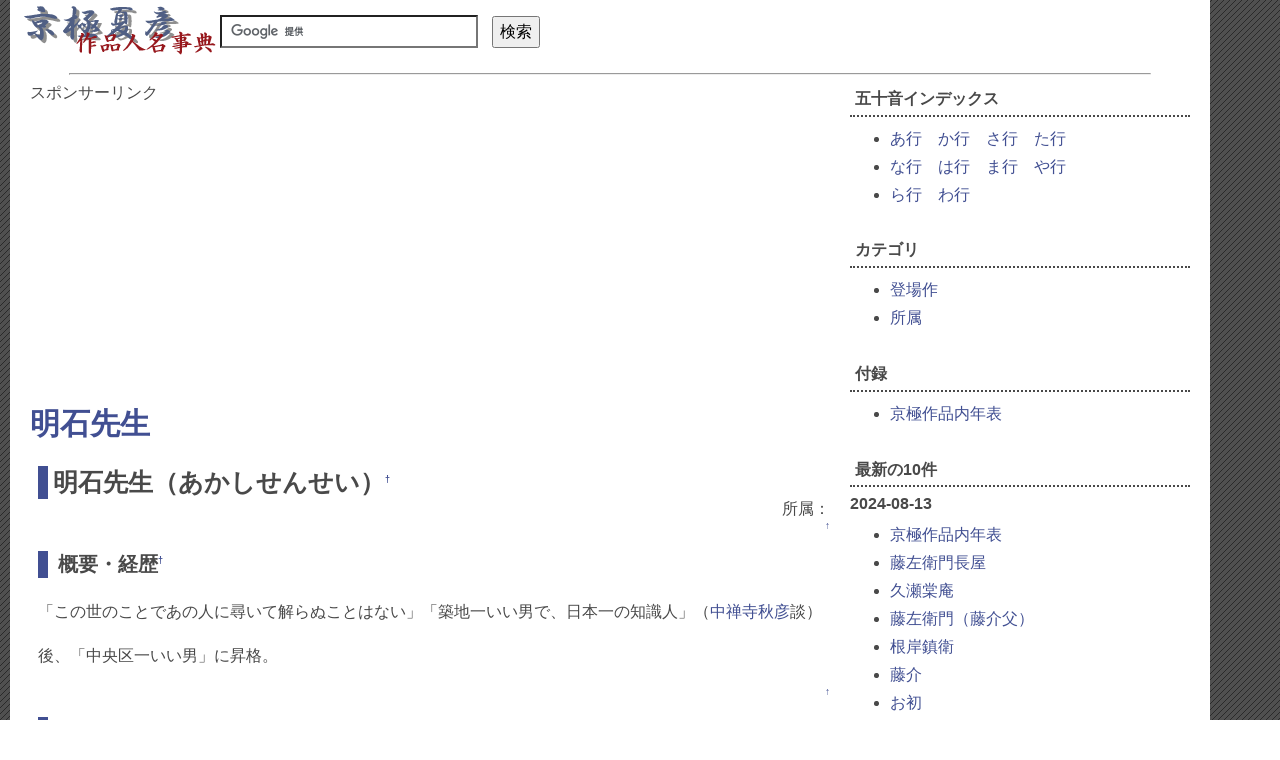

--- FILE ---
content_type: text/html; charset=UTF-8
request_url: https://kyogoku.reichsarchiv.jp/?%E6%98%8E%E7%9F%B3%E5%85%88%E7%94%9F
body_size: 13299
content:
<?xml version="1.0" encoding="UTF-8" ?>
<!DOCTYPE html PUBLIC "-//W3C//DTD XHTML 1.1//EN" "http://www.w3.org/TR/xhtml11/DTD/xhtml11.dtd">
<html xmlns="http://www.w3.org/1999/xhtml" xml:lang="ja">
<head>
<!-- Global site tag (gtag.js) - Google Analytics -->
<script async src="https://www.googletagmanager.com/gtag/js?id=UA-7500560-1"></script>
<script>
  window.dataLayer = window.dataLayer || [];
  function gtag(){dataLayer.push(arguments);}
  gtag('js', new Date());

  gtag('config', 'UA-7500560-1');
</script>
 <meta http-equiv="content-type" content="application/xhtml+xml; charset=UTF-8" />
 <meta name="viewport" content="width=device-width, initial-scale=1">
 <meta http-equiv="content-style-type" content="text/css" />
 <meta name="robots" content="noarchive" />

 <title>明石先生 - 京極夏彦作品人名事典</title>

 <link rel="SHORTCUT ICON" href="/favicon.ico" />
 <link rel="stylesheet" type="text/css" media="screen" href="skin/pukiwiki.css.php?charset=Shift_JIS" charset="Shift_JIS" />
 <link rel="alternate" type="application/rss+xml" title="RSS" href="./?cmd=rss" />
 <script type="text/javascript" src="skin/trackback.js"></script>

<script async src="//pagead2.googlesyndication.com/pagead/js/adsbygoogle.js"></script>
<script>
  (adsbygoogle = window.adsbygoogle || []).push({
    google_ad_client: "ca-pub-9334901446013962",
    enable_page_level_ads: true
  });
</script>
<script async src="https://fundingchoicesmessages.google.com/i/pub-9334901446013962?ers=1"></script><script>(function() {function signalGooglefcPresent() {if (!window.frames['googlefcPresent']) {if (document.body) {const iframe = document.createElement('iframe'); iframe.style = 'width: 0; height: 0; border: none; z-index: -1000; left: -1000px; top: -1000px;'; iframe.style.display = 'none'; iframe.name = 'googlefcPresent'; document.body.appendChild(iframe);} else {setTimeout(signalGooglefcPresent, 0);}}}signalGooglefcPresent();})();</script>
<script>(function(){'use strict';function aa(a){var b=0;return function(){return b<a.length?{done:!1,value:a[b++]}:{done:!0}}}var ba=typeof Object.defineProperties=="function"?Object.defineProperty:function(a,b,c){if(a==Array.prototype||a==Object.prototype)return a;a[b]=c.value;return a};
function ca(a){a=["object"==typeof globalThis&&globalThis,a,"object"==typeof window&&window,"object"==typeof self&&self,"object"==typeof global&&global];for(var b=0;b<a.length;++b){var c=a[b];if(c&&c.Math==Math)return c}throw Error("Cannot find global object");}var da=ca(this);function l(a,b){if(b)a:{var c=da;a=a.split(".");for(var d=0;d<a.length-1;d++){var e=a[d];if(!(e in c))break a;c=c[e]}a=a[a.length-1];d=c[a];b=b(d);b!=d&&b!=null&&ba(c,a,{configurable:!0,writable:!0,value:b})}}
function ea(a){return a.raw=a}function n(a){var b=typeof Symbol!="undefined"&&Symbol.iterator&&a[Symbol.iterator];if(b)return b.call(a);if(typeof a.length=="number")return{next:aa(a)};throw Error(String(a)+" is not an iterable or ArrayLike");}function fa(a){for(var b,c=[];!(b=a.next()).done;)c.push(b.value);return c}var ha=typeof Object.create=="function"?Object.create:function(a){function b(){}b.prototype=a;return new b},p;
if(typeof Object.setPrototypeOf=="function")p=Object.setPrototypeOf;else{var q;a:{var ja={a:!0},ka={};try{ka.__proto__=ja;q=ka.a;break a}catch(a){}q=!1}p=q?function(a,b){a.__proto__=b;if(a.__proto__!==b)throw new TypeError(a+" is not extensible");return a}:null}var la=p;
function t(a,b){a.prototype=ha(b.prototype);a.prototype.constructor=a;if(la)la(a,b);else for(var c in b)if(c!="prototype")if(Object.defineProperties){var d=Object.getOwnPropertyDescriptor(b,c);d&&Object.defineProperty(a,c,d)}else a[c]=b[c];a.A=b.prototype}function ma(){for(var a=Number(this),b=[],c=a;c<arguments.length;c++)b[c-a]=arguments[c];return b}l("Object.is",function(a){return a?a:function(b,c){return b===c?b!==0||1/b===1/c:b!==b&&c!==c}});
l("Array.prototype.includes",function(a){return a?a:function(b,c){var d=this;d instanceof String&&(d=String(d));var e=d.length;c=c||0;for(c<0&&(c=Math.max(c+e,0));c<e;c++){var f=d[c];if(f===b||Object.is(f,b))return!0}return!1}});
l("String.prototype.includes",function(a){return a?a:function(b,c){if(this==null)throw new TypeError("The 'this' value for String.prototype.includes must not be null or undefined");if(b instanceof RegExp)throw new TypeError("First argument to String.prototype.includes must not be a regular expression");return this.indexOf(b,c||0)!==-1}});l("Number.MAX_SAFE_INTEGER",function(){return 9007199254740991});
l("Number.isFinite",function(a){return a?a:function(b){return typeof b!=="number"?!1:!isNaN(b)&&b!==Infinity&&b!==-Infinity}});l("Number.isInteger",function(a){return a?a:function(b){return Number.isFinite(b)?b===Math.floor(b):!1}});l("Number.isSafeInteger",function(a){return a?a:function(b){return Number.isInteger(b)&&Math.abs(b)<=Number.MAX_SAFE_INTEGER}});
l("Math.trunc",function(a){return a?a:function(b){b=Number(b);if(isNaN(b)||b===Infinity||b===-Infinity||b===0)return b;var c=Math.floor(Math.abs(b));return b<0?-c:c}});/*

 Copyright The Closure Library Authors.
 SPDX-License-Identifier: Apache-2.0
*/
var u=this||self;function v(a,b){a:{var c=["CLOSURE_FLAGS"];for(var d=u,e=0;e<c.length;e++)if(d=d[c[e]],d==null){c=null;break a}c=d}a=c&&c[a];return a!=null?a:b}function w(a){return a};function na(a){u.setTimeout(function(){throw a;},0)};var oa=v(610401301,!1),pa=v(188588736,!0),qa=v(645172343,v(1,!0));var x,ra=u.navigator;x=ra?ra.userAgentData||null:null;function z(a){return oa?x?x.brands.some(function(b){return(b=b.brand)&&b.indexOf(a)!=-1}):!1:!1}function A(a){var b;a:{if(b=u.navigator)if(b=b.userAgent)break a;b=""}return b.indexOf(a)!=-1};function B(){return oa?!!x&&x.brands.length>0:!1}function C(){return B()?z("Chromium"):(A("Chrome")||A("CriOS"))&&!(B()?0:A("Edge"))||A("Silk")};var sa=B()?!1:A("Trident")||A("MSIE");!A("Android")||C();C();A("Safari")&&(C()||(B()?0:A("Coast"))||(B()?0:A("Opera"))||(B()?0:A("Edge"))||(B()?z("Microsoft Edge"):A("Edg/"))||B()&&z("Opera"));var ta={},D=null;var ua=typeof Uint8Array!=="undefined",va=!sa&&typeof btoa==="function";var wa;function E(){return typeof BigInt==="function"};var F=typeof Symbol==="function"&&typeof Symbol()==="symbol";function xa(a){return typeof Symbol==="function"&&typeof Symbol()==="symbol"?Symbol():a}var G=xa(),ya=xa("2ex");var za=F?function(a,b){a[G]|=b}:function(a,b){a.g!==void 0?a.g|=b:Object.defineProperties(a,{g:{value:b,configurable:!0,writable:!0,enumerable:!1}})},H=F?function(a){return a[G]|0}:function(a){return a.g|0},I=F?function(a){return a[G]}:function(a){return a.g},J=F?function(a,b){a[G]=b}:function(a,b){a.g!==void 0?a.g=b:Object.defineProperties(a,{g:{value:b,configurable:!0,writable:!0,enumerable:!1}})};function Aa(a,b){J(b,(a|0)&-14591)}function Ba(a,b){J(b,(a|34)&-14557)};var K={},Ca={};function Da(a){return!(!a||typeof a!=="object"||a.g!==Ca)}function Ea(a){return a!==null&&typeof a==="object"&&!Array.isArray(a)&&a.constructor===Object}function L(a,b,c){if(!Array.isArray(a)||a.length)return!1;var d=H(a);if(d&1)return!0;if(!(b&&(Array.isArray(b)?b.includes(c):b.has(c))))return!1;J(a,d|1);return!0};var M=0,N=0;function Fa(a){var b=a>>>0;M=b;N=(a-b)/4294967296>>>0}function Ga(a){if(a<0){Fa(-a);var b=n(Ha(M,N));a=b.next().value;b=b.next().value;M=a>>>0;N=b>>>0}else Fa(a)}function Ia(a,b){b>>>=0;a>>>=0;if(b<=2097151)var c=""+(4294967296*b+a);else E()?c=""+(BigInt(b)<<BigInt(32)|BigInt(a)):(c=(a>>>24|b<<8)&16777215,b=b>>16&65535,a=(a&16777215)+c*6777216+b*6710656,c+=b*8147497,b*=2,a>=1E7&&(c+=a/1E7>>>0,a%=1E7),c>=1E7&&(b+=c/1E7>>>0,c%=1E7),c=b+Ja(c)+Ja(a));return c}
function Ja(a){a=String(a);return"0000000".slice(a.length)+a}function Ha(a,b){b=~b;a?a=~a+1:b+=1;return[a,b]};var Ka=/^-?([1-9][0-9]*|0)(\.[0-9]+)?$/;var O;function La(a,b){O=b;a=new a(b);O=void 0;return a}
function P(a,b,c){a==null&&(a=O);O=void 0;if(a==null){var d=96;c?(a=[c],d|=512):a=[];b&&(d=d&-16760833|(b&1023)<<14)}else{if(!Array.isArray(a))throw Error("narr");d=H(a);if(d&2048)throw Error("farr");if(d&64)return a;d|=64;if(c&&(d|=512,c!==a[0]))throw Error("mid");a:{c=a;var e=c.length;if(e){var f=e-1;if(Ea(c[f])){d|=256;b=f-(+!!(d&512)-1);if(b>=1024)throw Error("pvtlmt");d=d&-16760833|(b&1023)<<14;break a}}if(b){b=Math.max(b,e-(+!!(d&512)-1));if(b>1024)throw Error("spvt");d=d&-16760833|(b&1023)<<
14}}}J(a,d);return a};function Ma(a){switch(typeof a){case "number":return isFinite(a)?a:String(a);case "boolean":return a?1:0;case "object":if(a)if(Array.isArray(a)){if(L(a,void 0,0))return}else if(ua&&a!=null&&a instanceof Uint8Array){if(va){for(var b="",c=0,d=a.length-10240;c<d;)b+=String.fromCharCode.apply(null,a.subarray(c,c+=10240));b+=String.fromCharCode.apply(null,c?a.subarray(c):a);a=btoa(b)}else{b===void 0&&(b=0);if(!D){D={};c="ABCDEFGHIJKLMNOPQRSTUVWXYZabcdefghijklmnopqrstuvwxyz0123456789".split("");d=["+/=",
"+/","-_=","-_.","-_"];for(var e=0;e<5;e++){var f=c.concat(d[e].split(""));ta[e]=f;for(var g=0;g<f.length;g++){var h=f[g];D[h]===void 0&&(D[h]=g)}}}b=ta[b];c=Array(Math.floor(a.length/3));d=b[64]||"";for(e=f=0;f<a.length-2;f+=3){var k=a[f],m=a[f+1];h=a[f+2];g=b[k>>2];k=b[(k&3)<<4|m>>4];m=b[(m&15)<<2|h>>6];h=b[h&63];c[e++]=g+k+m+h}g=0;h=d;switch(a.length-f){case 2:g=a[f+1],h=b[(g&15)<<2]||d;case 1:a=a[f],c[e]=b[a>>2]+b[(a&3)<<4|g>>4]+h+d}a=c.join("")}return a}}return a};function Na(a,b,c){a=Array.prototype.slice.call(a);var d=a.length,e=b&256?a[d-1]:void 0;d+=e?-1:0;for(b=b&512?1:0;b<d;b++)a[b]=c(a[b]);if(e){b=a[b]={};for(var f in e)Object.prototype.hasOwnProperty.call(e,f)&&(b[f]=c(e[f]))}return a}function Oa(a,b,c,d,e){if(a!=null){if(Array.isArray(a))a=L(a,void 0,0)?void 0:e&&H(a)&2?a:Pa(a,b,c,d!==void 0,e);else if(Ea(a)){var f={},g;for(g in a)Object.prototype.hasOwnProperty.call(a,g)&&(f[g]=Oa(a[g],b,c,d,e));a=f}else a=b(a,d);return a}}
function Pa(a,b,c,d,e){var f=d||c?H(a):0;d=d?!!(f&32):void 0;a=Array.prototype.slice.call(a);for(var g=0;g<a.length;g++)a[g]=Oa(a[g],b,c,d,e);c&&c(f,a);return a}function Qa(a){return a.s===K?a.toJSON():Ma(a)};function Ra(a,b,c){c=c===void 0?Ba:c;if(a!=null){if(ua&&a instanceof Uint8Array)return b?a:new Uint8Array(a);if(Array.isArray(a)){var d=H(a);if(d&2)return a;b&&(b=d===0||!!(d&32)&&!(d&64||!(d&16)));return b?(J(a,(d|34)&-12293),a):Pa(a,Ra,d&4?Ba:c,!0,!0)}a.s===K&&(c=a.h,d=I(c),a=d&2?a:La(a.constructor,Sa(c,d,!0)));return a}}function Sa(a,b,c){var d=c||b&2?Ba:Aa,e=!!(b&32);a=Na(a,b,function(f){return Ra(f,e,d)});za(a,32|(c?2:0));return a};function Ta(a,b){a=a.h;return Ua(a,I(a),b)}function Va(a,b,c,d){b=d+(+!!(b&512)-1);if(!(b<0||b>=a.length||b>=c))return a[b]}
function Ua(a,b,c,d){if(c===-1)return null;var e=b>>14&1023||536870912;if(c>=e){if(b&256)return a[a.length-1][c]}else{var f=a.length;if(d&&b&256&&(d=a[f-1][c],d!=null)){if(Va(a,b,e,c)&&ya!=null){var g;a=(g=wa)!=null?g:wa={};g=a[ya]||0;g>=4||(a[ya]=g+1,g=Error(),g.__closure__error__context__984382||(g.__closure__error__context__984382={}),g.__closure__error__context__984382.severity="incident",na(g))}return d}return Va(a,b,e,c)}}
function Wa(a,b,c,d,e){var f=b>>14&1023||536870912;if(c>=f||e&&!qa){var g=b;if(b&256)e=a[a.length-1];else{if(d==null)return;e=a[f+(+!!(b&512)-1)]={};g|=256}e[c]=d;c<f&&(a[c+(+!!(b&512)-1)]=void 0);g!==b&&J(a,g)}else a[c+(+!!(b&512)-1)]=d,b&256&&(a=a[a.length-1],c in a&&delete a[c])}
function Xa(a,b){var c=Ya;var d=d===void 0?!1:d;var e=a.h;var f=I(e),g=Ua(e,f,b,d);if(g!=null&&typeof g==="object"&&g.s===K)c=g;else if(Array.isArray(g)){var h=H(g),k=h;k===0&&(k|=f&32);k|=f&2;k!==h&&J(g,k);c=new c(g)}else c=void 0;c!==g&&c!=null&&Wa(e,f,b,c,d);e=c;if(e==null)return e;a=a.h;f=I(a);f&2||(g=e,c=g.h,h=I(c),g=h&2?La(g.constructor,Sa(c,h,!1)):g,g!==e&&(e=g,Wa(a,f,b,e,d)));return e}function Za(a,b){a=Ta(a,b);return a==null||typeof a==="string"?a:void 0}
function $a(a,b){var c=c===void 0?0:c;a=Ta(a,b);if(a!=null)if(b=typeof a,b==="number"?Number.isFinite(a):b!=="string"?0:Ka.test(a))if(typeof a==="number"){if(a=Math.trunc(a),!Number.isSafeInteger(a)){Ga(a);b=M;var d=N;if(a=d&2147483648)b=~b+1>>>0,d=~d>>>0,b==0&&(d=d+1>>>0);b=d*4294967296+(b>>>0);a=a?-b:b}}else if(b=Math.trunc(Number(a)),Number.isSafeInteger(b))a=String(b);else{if(b=a.indexOf("."),b!==-1&&(a=a.substring(0,b)),!(a[0]==="-"?a.length<20||a.length===20&&Number(a.substring(0,7))>-922337:
a.length<19||a.length===19&&Number(a.substring(0,6))<922337)){if(a.length<16)Ga(Number(a));else if(E())a=BigInt(a),M=Number(a&BigInt(4294967295))>>>0,N=Number(a>>BigInt(32)&BigInt(4294967295));else{b=+(a[0]==="-");N=M=0;d=a.length;for(var e=b,f=(d-b)%6+b;f<=d;e=f,f+=6)e=Number(a.slice(e,f)),N*=1E6,M=M*1E6+e,M>=4294967296&&(N+=Math.trunc(M/4294967296),N>>>=0,M>>>=0);b&&(b=n(Ha(M,N)),a=b.next().value,b=b.next().value,M=a,N=b)}a=M;b=N;b&2147483648?E()?a=""+(BigInt(b|0)<<BigInt(32)|BigInt(a>>>0)):(b=
n(Ha(a,b)),a=b.next().value,b=b.next().value,a="-"+Ia(a,b)):a=Ia(a,b)}}else a=void 0;return a!=null?a:c}function R(a,b){var c=c===void 0?"":c;a=Za(a,b);return a!=null?a:c};var S;function T(a,b,c){this.h=P(a,b,c)}T.prototype.toJSON=function(){return ab(this)};T.prototype.s=K;T.prototype.toString=function(){try{return S=!0,ab(this).toString()}finally{S=!1}};
function ab(a){var b=S?a.h:Pa(a.h,Qa,void 0,void 0,!1);var c=!S;var d=pa?void 0:a.constructor.v;var e=I(c?a.h:b);if(a=b.length){var f=b[a-1],g=Ea(f);g?a--:f=void 0;e=+!!(e&512)-1;var h=b;if(g){b:{var k=f;var m={};g=!1;if(k)for(var r in k)if(Object.prototype.hasOwnProperty.call(k,r))if(isNaN(+r))m[r]=k[r];else{var y=k[r];Array.isArray(y)&&(L(y,d,+r)||Da(y)&&y.size===0)&&(y=null);y==null&&(g=!0);y!=null&&(m[r]=y)}if(g){for(var Q in m)break b;m=null}else m=k}k=m==null?f!=null:m!==f}for(var ia;a>0;a--){Q=
a-1;r=h[Q];Q-=e;if(!(r==null||L(r,d,Q)||Da(r)&&r.size===0))break;ia=!0}if(h!==b||k||ia){if(!c)h=Array.prototype.slice.call(h,0,a);else if(ia||k||m)h.length=a;m&&h.push(m)}b=h}return b};function bb(a){return function(b){if(b==null||b=="")b=new a;else{b=JSON.parse(b);if(!Array.isArray(b))throw Error("dnarr");za(b,32);b=La(a,b)}return b}};function cb(a){this.h=P(a)}t(cb,T);var db=bb(cb);var U;function V(a){this.g=a}V.prototype.toString=function(){return this.g+""};var eb={};function fb(a){if(U===void 0){var b=null;var c=u.trustedTypes;if(c&&c.createPolicy){try{b=c.createPolicy("goog#html",{createHTML:w,createScript:w,createScriptURL:w})}catch(d){u.console&&u.console.error(d.message)}U=b}else U=b}a=(b=U)?b.createScriptURL(a):a;return new V(a,eb)};/*

 SPDX-License-Identifier: Apache-2.0
*/
function gb(a){var b=ma.apply(1,arguments);if(b.length===0)return fb(a[0]);for(var c=a[0],d=0;d<b.length;d++)c+=encodeURIComponent(b[d])+a[d+1];return fb(c)};function hb(a,b){a.src=b instanceof V&&b.constructor===V?b.g:"type_error:TrustedResourceUrl";var c,d;(c=(b=(d=(c=(a.ownerDocument&&a.ownerDocument.defaultView||window).document).querySelector)==null?void 0:d.call(c,"script[nonce]"))?b.nonce||b.getAttribute("nonce")||"":"")&&a.setAttribute("nonce",c)};function ib(){return Math.floor(Math.random()*2147483648).toString(36)+Math.abs(Math.floor(Math.random()*2147483648)^Date.now()).toString(36)};function jb(a,b){b=String(b);a.contentType==="application/xhtml+xml"&&(b=b.toLowerCase());return a.createElement(b)}function kb(a){this.g=a||u.document||document};function lb(a){a=a===void 0?document:a;return a.createElement("script")};function mb(a,b,c,d,e,f){try{var g=a.g,h=lb(g);h.async=!0;hb(h,b);g.head.appendChild(h);h.addEventListener("load",function(){e();d&&g.head.removeChild(h)});h.addEventListener("error",function(){c>0?mb(a,b,c-1,d,e,f):(d&&g.head.removeChild(h),f())})}catch(k){f()}};var nb=u.atob("aHR0cHM6Ly93d3cuZ3N0YXRpYy5jb20vaW1hZ2VzL2ljb25zL21hdGVyaWFsL3N5c3RlbS8xeC93YXJuaW5nX2FtYmVyXzI0ZHAucG5n"),ob=u.atob("WW91IGFyZSBzZWVpbmcgdGhpcyBtZXNzYWdlIGJlY2F1c2UgYWQgb3Igc2NyaXB0IGJsb2NraW5nIHNvZnR3YXJlIGlzIGludGVyZmVyaW5nIHdpdGggdGhpcyBwYWdlLg=="),pb=u.atob("RGlzYWJsZSBhbnkgYWQgb3Igc2NyaXB0IGJsb2NraW5nIHNvZnR3YXJlLCB0aGVuIHJlbG9hZCB0aGlzIHBhZ2Uu");function qb(a,b,c){this.i=a;this.u=b;this.o=c;this.g=null;this.j=[];this.m=!1;this.l=new kb(this.i)}
function rb(a){if(a.i.body&&!a.m){var b=function(){sb(a);u.setTimeout(function(){tb(a,3)},50)};mb(a.l,a.u,2,!0,function(){u[a.o]||b()},b);a.m=!0}}
function sb(a){for(var b=W(1,5),c=0;c<b;c++){var d=X(a);a.i.body.appendChild(d);a.j.push(d)}b=X(a);b.style.bottom="0";b.style.left="0";b.style.position="fixed";b.style.width=W(100,110).toString()+"%";b.style.zIndex=W(2147483544,2147483644).toString();b.style.backgroundColor=ub(249,259,242,252,219,229);b.style.boxShadow="0 0 12px #888";b.style.color=ub(0,10,0,10,0,10);b.style.display="flex";b.style.justifyContent="center";b.style.fontFamily="Roboto, Arial";c=X(a);c.style.width=W(80,85).toString()+
"%";c.style.maxWidth=W(750,775).toString()+"px";c.style.margin="24px";c.style.display="flex";c.style.alignItems="flex-start";c.style.justifyContent="center";d=jb(a.l.g,"IMG");d.className=ib();d.src=nb;d.alt="Warning icon";d.style.height="24px";d.style.width="24px";d.style.paddingRight="16px";var e=X(a),f=X(a);f.style.fontWeight="bold";f.textContent=ob;var g=X(a);g.textContent=pb;Y(a,e,f);Y(a,e,g);Y(a,c,d);Y(a,c,e);Y(a,b,c);a.g=b;a.i.body.appendChild(a.g);b=W(1,5);for(c=0;c<b;c++)d=X(a),a.i.body.appendChild(d),
a.j.push(d)}function Y(a,b,c){for(var d=W(1,5),e=0;e<d;e++){var f=X(a);b.appendChild(f)}b.appendChild(c);c=W(1,5);for(d=0;d<c;d++)e=X(a),b.appendChild(e)}function W(a,b){return Math.floor(a+Math.random()*(b-a))}function ub(a,b,c,d,e,f){return"rgb("+W(Math.max(a,0),Math.min(b,255)).toString()+","+W(Math.max(c,0),Math.min(d,255)).toString()+","+W(Math.max(e,0),Math.min(f,255)).toString()+")"}function X(a){a=jb(a.l.g,"DIV");a.className=ib();return a}
function tb(a,b){b<=0||a.g!=null&&a.g.offsetHeight!==0&&a.g.offsetWidth!==0||(vb(a),sb(a),u.setTimeout(function(){tb(a,b-1)},50))}function vb(a){for(var b=n(a.j),c=b.next();!c.done;c=b.next())(c=c.value)&&c.parentNode&&c.parentNode.removeChild(c);a.j=[];(b=a.g)&&b.parentNode&&b.parentNode.removeChild(b);a.g=null};function wb(a,b,c,d,e){function f(k){document.body?g(document.body):k>0?u.setTimeout(function(){f(k-1)},e):b()}function g(k){k.appendChild(h);u.setTimeout(function(){h?(h.offsetHeight!==0&&h.offsetWidth!==0?b():a(),h.parentNode&&h.parentNode.removeChild(h)):a()},d)}var h=xb(c);f(3)}function xb(a){var b=document.createElement("div");b.className=a;b.style.width="1px";b.style.height="1px";b.style.position="absolute";b.style.left="-10000px";b.style.top="-10000px";b.style.zIndex="-10000";return b};function Ya(a){this.h=P(a)}t(Ya,T);function yb(a){this.h=P(a)}t(yb,T);var zb=bb(yb);function Ab(a){if(!a)return null;a=Za(a,4);var b;a===null||a===void 0?b=null:b=fb(a);return b};var Bb=ea([""]),Cb=ea([""]);function Db(a,b){this.m=a;this.o=new kb(a.document);this.g=b;this.j=R(this.g,1);this.u=Ab(Xa(this.g,2))||gb(Bb);this.i=!1;b=Ab(Xa(this.g,13))||gb(Cb);this.l=new qb(a.document,b,R(this.g,12))}Db.prototype.start=function(){Eb(this)};
function Eb(a){Fb(a);mb(a.o,a.u,3,!1,function(){a:{var b=a.j;var c=u.btoa(b);if(c=u[c]){try{var d=db(u.atob(c))}catch(e){b=!1;break a}b=b===Za(d,1)}else b=!1}b?Z(a,R(a.g,14)):(Z(a,R(a.g,8)),rb(a.l))},function(){wb(function(){Z(a,R(a.g,7));rb(a.l)},function(){return Z(a,R(a.g,6))},R(a.g,9),$a(a.g,10),$a(a.g,11))})}function Z(a,b){a.i||(a.i=!0,a=new a.m.XMLHttpRequest,a.open("GET",b,!0),a.send())}function Fb(a){var b=u.btoa(a.j);a.m[b]&&Z(a,R(a.g,5))};(function(a,b){u[a]=function(){var c=ma.apply(0,arguments);u[a]=function(){};b.call.apply(b,[null].concat(c instanceof Array?c:fa(n(c))))}})("__h82AlnkH6D91__",function(a){typeof window.atob==="function"&&(new Db(window,zb(window.atob(a)))).start()});}).call(this);

window.__h82AlnkH6D91__("[base64]/[base64]/[base64]/[base64]");</script>
</head>

<body>
<div id="root">
<div class='box' id='header'>
<a id="top"></a>
<script async src="//pagead2.googlesyndication.com/pagead/js/adsbygoogle.js"></script>

<div class="logo">
<a href="./"><img id="logo" src="/image/kyogoku.png" width="200" height="50" alt="京極夏彦作品人名事典" title="京極夏彦作品人名事典" /></a>
</div><!--logo-->

<div class="search_box">
<form action="/search.php" id="cse-search-box">
  <div>
    <input type="hidden" name="cx" value="009787179887507443980:4qnak6zdx9s" />
    <input type="hidden" name="cof" value="FORID:11" />
    <input type="hidden" name="ie" value="UTF-8" />
    <input type="text" name="q" id="q" autocomplete="off" size="31" />
    <input type="submit" name="sa" value="検索" />
  </div>
</form>
<script  async type="text/javascript" src="https://www.google.com/coop/cse/brand?form=cse-search-box&lang=ja"></script>
</div><!--search_box-->
<p class="clear_nspace"></p>

<hr width="90%" />


</div><!--header-->

<div class='box' id='main'>

<div class='box' id='content'>
<div id='text_area'>
スポンサーリンク
<!-- 京極レスポンシブ -->
<script async src="//pagead2.googlesyndication.com/pagead/js/adsbygoogle.js"></script>
<ins class="adsbygoogle"
     style="display:block"
     data-ad-client="ca-pub-9334901446013962"
     data-ad-slot="7684021075"
     data-ad-format="auto"></ins>
<script>
(adsbygoogle = window.adsbygoogle || []).push({});
</script>
<!-- 京極レスポンシブ -->

   <h1 class="title"><a href="./?plugin=related&amp;page=%E6%98%8E%E7%9F%B3%E5%85%88%E7%94%9F">明石先生</a> </h1>

<div id="body">
<div class="ads-area">

<h2 id="content_1_0">明石先生（あかしせんせい）<a class="anchor_super" id="e9836b38" href="./?%E6%98%8E%E7%9F%B3%E5%85%88%E7%94%9F#e9836b38" title="e9836b38" style="user-select:none;">&dagger;</a></h2>
<div style="text-align:right">所属：</div>

<div class="jumpmenu"><a href="#navigator">&uarr;</a></div><h3 id="content_1_1">概要・経歴<a class="anchor_super" id="vee94585" href="./?%E6%98%8E%E7%9F%B3%E5%85%88%E7%94%9F#vee94585" title="vee94585" style="user-select:none;">&dagger;</a></h3>
<p>「この世のことであの人に尋いて解らぬことはない」「築地一いい男で、日本一の知識人」（<a href="./?%E4%B8%AD%E7%A6%85%E5%AF%BA%E7%A7%8B%E5%BD%A6" class="link_page_passage" data-mtime="2023-09-23T10:57:53+09:00">中禅寺秋彦</a>談）</p>
<p>後、「中央区一いい男」に昇格。</p>

<div class="jumpmenu"><a href="#navigator">&uarr;</a></div><h3 id="content_1_2">外見<a class="anchor_super" id="bc6a8c62" href="./?%E6%98%8E%E7%9F%B3%E5%85%88%E7%94%9F#bc6a8c62" title="bc6a8c62" style="user-select:none;">&dagger;</a></h3>

<div class="jumpmenu"><a href="#navigator">&uarr;</a></div><h3 id="content_1_3">家族・親族<a class="anchor_super" id="z65f1892" href="./?%E6%98%8E%E7%9F%B3%E5%85%88%E7%94%9F#z65f1892" title="z65f1892" style="user-select:none;">&dagger;</a></h3>

<div class="jumpmenu"><a href="#navigator">&uarr;</a></div><h3 id="content_1_4">別名・仇名・通称<a class="anchor_super" id="t06c9e26" href="./?%E6%98%8E%E7%9F%B3%E5%85%88%E7%94%9F#t06c9e26" title="t06c9e26" style="user-select:none;">&dagger;</a></h3>
<p>築地の先生</p>

<div class="jumpmenu"><a href="#navigator">&uarr;</a></div><h3 id="content_1_5">登場作<a class="anchor_super" id="wdf1cbe2" href="./?%E6%98%8E%E7%9F%B3%E5%85%88%E7%94%9F#wdf1cbe2" title="wdf1cbe2" style="user-select:none;">&dagger;</a></h3>
<p><a href="./?%E7%8B%82%E9%AA%A8%E3%81%AE%E5%A4%A2" class="link_page_passage" data-mtime="2006-10-23T10:38:55+09:00">狂骨の夢</a><br />
<a href="./?%E9%89%84%E9%BC%A0%E3%81%AE%E6%AA%BB" class="link_page_passage" data-mtime="2006-10-23T10:40:44+09:00">鉄鼠の檻</a><br />
<a href="./?%E5%A1%97%E4%BB%8F%E3%81%AE%E5%AE%B4" class="link_page_passage" data-mtime="2006-10-23T10:44:24+09:00">塗仏の宴</a><br /></p>
</div>
</div>
<hr style="margin: 20px;">
スポンサーリンク
<!-- 京極レスポンシブ -->
<script async src="//pagead2.googlesyndication.com/pagead/js/adsbygoogle.js"></script>
<ins class="adsbygoogle"
     style="display:block"
     data-ad-client="ca-pub-9334901446013962"
     data-ad-slot="7684021075"
     data-ad-format="auto"></ins>
<script>
(adsbygoogle = window.adsbygoogle || []).push({});
</script>
<!-- 京極レスポンシブ -->
<br />
<h3>関連コンテンツ</h3>
<!-- 関連コンテンツレスポンシブ -->
<script async src="//pagead2.googlesyndication.com/pagead/js/adsbygoogle.js"></script>
<ins class="adsbygoogle"
     style="display:block"
     data-ad-format="autorelaxed"
     data-ad-client="ca-pub-9334901446013962"
     data-ad-slot="7154299076"></ins>
<script>
     (adsbygoogle = window.adsbygoogle || []).push({});
</script>
<!-- 関連コンテンツレスポンシブ -->

<div class="fb-comments" data-href="http://kyogoku.reichsarchiv.jp/?%E6%98%8E%E7%9F%B3%E5%85%88%E7%94%9F" data-order-by="reverse_time" data-numposts="5"></div>
<br />


</div><!--text_area-->
</div><!-- content -->

<div class='box' id='sideber'>
<div class="side_area">
   
<h5>五十音インデックス</h5>
<ul class="list1 list-indent1"><li><a href="./?%E3%81%82%E8%A1%8C" class="link_page_passage" data-mtime="2023-09-23T12:18:29+09:00">あ行</a>　<a href="./?%E3%81%8B%E8%A1%8C" class="link_page_passage" data-mtime="2023-09-23T12:18:57+09:00">か行</a>　<a href="./?%E3%81%95%E8%A1%8C" class="link_page_passage" data-mtime="2023-09-23T12:20:19+09:00">さ行</a>　<a href="./?%E3%81%9F%E8%A1%8C" class="link_page_passage" data-mtime="2023-09-23T12:18:43+09:00">た行</a></li>
<li><a href="./?%E3%81%AA%E8%A1%8C" class="link_page_passage" data-mtime="2023-09-23T12:19:12+09:00">な行</a>　<a href="./?%E3%81%AF%E8%A1%8C" class="link_page_passage" data-mtime="2023-09-23T12:45:21+09:00">は行</a>　<a href="./?%E3%81%BE%E8%A1%8C" class="link_page_passage" data-mtime="2023-09-23T12:20:02+09:00">ま行</a>　<a href="./?%E3%82%84%E8%A1%8C" class="link_page_passage" data-mtime="2023-09-23T12:19:22+09:00">や行</a></li>
<li><a href="./?%E3%82%89%E8%A1%8C" class="link_page_passage" data-mtime="2008-01-06T12:56:51+09:00">ら行</a>　<a href="./?%E3%82%8F%E8%A1%8C" class="link_page_passage" data-mtime="2006-12-03T18:07:54+09:00">わ行</a></li></ul>
<div class="spacer">&nbsp;</div>
<h5>カテゴリ</h5>
<ul class="list1 list-indent1"><li><a href="./?:%E7%99%BB%E5%A0%B4%E4%BD%9C" title=":登場作" class="link_page_passage" data-mtime="2024-06-29T23:53:08+09:00">登場作</a></li>
<li><a href="./?:%E6%89%80%E5%B1%9E" title=":所属" class="link_page_passage" data-mtime="2023-10-07T14:20:33+09:00">所属</a></li></ul>
<div class="spacer">&nbsp;</div>
<h5>付録</h5>
<ul class="list1 list-indent1"><li><a href="./?%E4%BA%AC%E6%A5%B5%E4%BD%9C%E5%93%81%E5%86%85%E5%B9%B4%E8%A1%A8" class="link_page_passage" data-mtime="2024-08-13T14:04:55+09:00">京極作品内年表</a></li></ul>
<div class="spacer">&nbsp;</div>
<h5>最新の10件</h5>
<div><strong>2024-08-13</strong>
<ul class="recent_list">
 <li><a href="./?%E4%BA%AC%E6%A5%B5%E4%BD%9C%E5%93%81%E5%86%85%E5%B9%B4%E8%A1%A8" class="link_page_passage" data-mtime="2024-08-13T14:04:55+09:00">京極作品内年表</a></li>
 <li><a href="./?%E8%97%A4%E5%B7%A6%E8%A1%9B%E9%96%80%E9%95%B7%E5%B1%8B" class="link_page_passage" data-mtime="2024-08-13T12:26:57+09:00">藤左衛門長屋</a></li>
 <li><a href="./?%E4%B9%85%E7%80%AC%E6%A3%A0%E5%BA%B5" class="link_page_passage" data-mtime="2024-08-13T12:09:00+09:00">久瀬棠庵</a></li>
 <li><a href="./?%E8%97%A4%E5%B7%A6%E8%A1%9B%E9%96%80%EF%BC%88%E8%97%A4%E4%BB%8B%E7%88%B6%EF%BC%89" class="link_page_passage" data-mtime="2024-08-13T09:58:29+09:00">藤左衛門（藤介父）</a></li>
 <li><a href="./?%E6%A0%B9%E5%B2%B8%E9%8E%AE%E8%A1%9B" class="link_page_passage" data-mtime="2024-08-13T09:54:49+09:00">根岸鎮衛</a></li>
 <li><a href="./?%E8%97%A4%E4%BB%8B" class="link_page_passage" data-mtime="2024-08-13T09:46:42+09:00">藤介</a></li>
 <li><a href="./?%E3%81%8A%E5%88%9D" class="link_page_passage" data-mtime="2024-08-13T09:16:51+09:00">お初</a></li>
 <li><a href="./?%E5%96%84%E5%85%B5%E8%A1%9B" class="link_page_passage" data-mtime="2024-08-13T09:15:37+09:00">善兵衛</a></li>
 <li><a href="./?%E6%A8%A9%E8%94%B5%EF%BC%88%E3%81%8A%E5%AF%85%E5%A4%AB%EF%BC%89" class="link_page_passage" data-mtime="2024-08-13T09:13:58+09:00">権蔵（お寅夫）</a></li>
 <li><a href="./?%E3%81%8A%E5%AF%85" class="link_page_passage" data-mtime="2024-08-13T09:10:54+09:00">お寅</a></li>
</ul>
</div>
<div class="spacer">&nbsp;</div>
<h5>人気の20件</h5><div><ul class="popular_list">
 <li><a href="./" class="link_page_passage" data-mtime="2024-08-10T22:04:28+09:00">京極夏彦作品人名事典</a></li>
 <li><a href="./?%E7%B9%94%E4%BD%9C%E8%8C%9C" class="link_page_passage" data-mtime="2006-11-11T14:56:28+09:00">織作茜</a></li>
 <li><a href="./?%E6%A6%8E%E6%9C%A8%E6%B4%A5%E7%A4%BC%E4%BA%8C%E9%83%8E" class="link_page_passage" data-mtime="2023-09-23T09:51:13+09:00">榎木津礼二郎</a></li>
 <li><a href="./?%E4%BA%AC%E6%A5%B5%E4%BD%9C%E5%93%81%E5%86%85%E5%B9%B4%E8%A1%A8" class="link_page_passage" data-mtime="2024-08-13T14:04:55+09:00">京極作品内年表</a></li>
 <li><a href="./?%E9%96%A2%E5%8F%A3%E5%B7%BD" class="link_page_passage" data-mtime="2023-09-23T09:56:55+09:00">関口巽</a></li>
 <li><a href="./?%E4%B8%AD%E7%A6%85%E5%AF%BA%E7%A7%8B%E5%BD%A6" class="link_page_passage" data-mtime="2023-09-23T10:57:53+09:00">中禅寺秋彦</a></li>
 <li><a href="./?%E4%B9%85%E4%BF%9D%E7%AB%A3%E5%85%AC" class="link_page_passage" data-mtime="2013-10-22T17:29:26+09:00">久保竣公</a></li>
 <li><a href="./?%E5%A0%82%E5%B3%B6%E9%9D%99%E8%BB%92" class="link_page_passage" data-mtime="2023-09-23T10:05:26+09:00">堂島静軒</a></li>
 <li><a href="./?%E6%9F%9A%E6%9C%A8%E5%8A%A0%E8%8F%9C%E5%AD%90" class="link_page_passage" data-mtime="2006-11-16T11:50:41+09:00">柚木加菜子</a></li>
 <li><a href="./?%E5%A1%97%E4%BB%8F%E3%81%AE%E5%AE%B4" class="link_page_passage" data-mtime="2006-10-23T10:44:24+09:00">塗仏の宴</a></li>
 <li><a href="./?%E4%B9%85%E9%81%A0%E5%AF%BA%E6%B6%BC%E5%AD%90" class="link_page_passage" data-mtime="2006-11-16T11:52:48+09:00">久遠寺涼子</a></li>
 <li><a href="./?%E5%91%89%E7%BE%8E%E7%94%B1%E7%B4%80" class="link_page_passage" data-mtime="2020-11-05T21:56:49+09:00">呉美由紀</a></li>
 <li><a href="./?%E8%97%8D%E7%AB%A5%E5%AD%90" class="link_page_passage" data-mtime="2006-11-21T10:22:03+09:00">藍童子</a></li>
 <li><a href="./?%E6%9D%BE%E5%AE%AE%E9%88%B4%E5%AD%90" class="link_page_passage" data-mtime="2006-10-29T13:47:48+09:00">松宮鈴子</a></li>
 <li><a href="./?%E9%89%84%E9%BC%A0%E3%81%AE%E6%AA%BB" class="link_page_passage" data-mtime="2006-10-23T10:40:44+09:00">鉄鼠の檻</a></li>
 <li><a href="./?%E7%A5%9E%E5%B4%8E%E5%AE%8F%E7%BE%8E" class="link_page_passage" data-mtime="2012-04-06T22:44:47+09:00">神崎宏美</a></li>
 <li><a href="./?%E7%B5%A1%E6%96%B0%E5%A9%A6%E3%81%AE%E7%90%86" class="link_page_passage" data-mtime="2006-10-23T10:42:11+09:00">絡新婦の理</a></li>
 <li><a href="./?%E7%B9%94%E4%BD%9C%E7%A2%A7" class="link_page_passage" data-mtime="2006-11-04T15:02:12+09:00">織作碧</a></li>
 <li><a href="./?%E5%86%85%E8%97%A4%E8%B5%B3%E5%A4%AB" class="link_page_passage" data-mtime="2006-11-16T11:55:06+09:00">内藤赳夫</a></li>
 <li><a href="./?%E8%8F%85%E9%87%8E%E5%8D%9A%E8%A1%8C" class="link_page_passage" data-mtime="2006-10-29T13:13:31+09:00">菅野博行</a></li>
</ul>
</div>
</div><!--side_area-->
</div><!--sideber-->


</div><!-- main -->

<div class='box' id='footer'>
<hr class="full_hr" />
<!-- Toolbar -->
<div id="toolbar">
<a href="./"><img src="image/top.png" width="20" height="20" alt="トップ" title="トップ" /></a>&nbsp;
 	<a href="./?cmd=edit&amp;page=%E6%98%8E%E7%9F%B3%E5%85%88%E7%94%9F"><img src="image/edit.png" width="20" height="20" alt="編集" title="編集" /></a>			<a href="./?cmd=freeze&amp;page=%E6%98%8E%E7%9F%B3%E5%85%88%E7%94%9F"><img src="image/freeze.png" width="20" height="20" alt="凍結" title="凍結" /></a>	  				<a href="./?plugin=attach&amp;pcmd=upload&amp;page=%E6%98%8E%E7%9F%B3%E5%85%88%E7%94%9F"><img src="image/file.png" width="20" height="20" alt="添付" title="添付" /></a>			<a href="./?plugin=rename&amp;refer=%E6%98%8E%E7%9F%B3%E5%85%88%E7%94%9F"><img src="image/rename.png" width="20" height="20" alt="名前変更" title="名前変更" /></a> <a href="./?%E6%98%8E%E7%9F%B3%E5%85%88%E7%94%9F"><img src="image/reload.png" width="20" height="20" alt="リロード" title="リロード" /></a> &nbsp;
	 <a href="./?cmd=list"><img src="image/list.png" width="20" height="20" alt="一覧" title="一覧" /></a> <a href="./?cmd=search"><img src="image/search.png" width="20" height="20" alt="検索" title="検索" /></a> <a href="./?RecentChanges"><img src="image/recentchanges.png" width="20" height="20" alt="最終更新" title="最終更新" /></a> &nbsp;  &nbsp; <a href="./?cmd=rss&amp;ver=1.0"><img src="image/rss.png" width="36" height="14" alt="最終更新のRSS" title="最終更新のRSS" /></a></div>

<div id="lastmodified">Last-modified: 2007-10-01 (月) 15:24:27<span class="page_passage" data-mtime="2007-10-01T15:24:27+09:00"></span></div>

<div id="related">Link: <a href="./?%E3%81%82%E8%A1%8C">あ行</a><span class="page_passage" data-mtime="2023-09-23T12:18:29+09:00"></span>
 <a href="./?%E4%B8%AD%E7%A6%85%E5%AF%BA%E7%A7%8B%E5%BD%A6">中禅寺秋彦</a><span class="page_passage" data-mtime="2023-09-23T10:57:53+09:00"></span>
 <a href="./?%E5%A1%97%E4%BB%8F%E3%81%AE%E5%AE%B4">塗仏の宴</a><span class="page_passage" data-mtime="2006-10-23T10:44:24+09:00"></span>
 <a href="./?%E9%89%84%E9%BC%A0%E3%81%AE%E6%AA%BB">鉄鼠の檻</a><span class="page_passage" data-mtime="2006-10-23T10:40:44+09:00"></span>
 <a href="./?%E7%8B%82%E9%AA%A8%E3%81%AE%E5%A4%A2">狂骨の夢</a><span class="page_passage" data-mtime="2006-10-23T10:38:55+09:00"></span></div>

<!-- page footer, copyrights, etc. -->
<div id="copyrights">
当サイトはリンクフリーです。ただし、各ページのURLは変更する可能性があります。<br />なお、当サイトコンテンツの流用・転載を禁止します。<br />
copyright &#169; 1999-2025 <a href="https://blog.reichsarchiv.jp/member/1">nekhet</a>, All rights reserved.
</div>
</div><!--footer-->

<div id="fb-root"></div>
<script>(function(d, s, id) {
  var js, fjs = d.getElementsByTagName(s)[0];
  if (d.getElementById(id)) return;
  js = d.createElement(s); js.id = id;
  js.src = "//connect.facebook.net/ja_JP/sdk.js#xfbml=1&version=v2.7&appId=107550109339890";
  fjs.parentNode.insertBefore(js, fjs);
}(document, 'script', 'facebook-jssdk'));</script>

</div><!-- root -->
</body>
</html>


--- FILE ---
content_type: text/html; charset=utf-8
request_url: https://www.google.com/recaptcha/api2/aframe
body_size: 119
content:
<!DOCTYPE HTML><html><head><meta http-equiv="content-type" content="text/html; charset=UTF-8"></head><body><script nonce="gbx7RXnFEFzQGuaTQCT9cQ">/** Anti-fraud and anti-abuse applications only. See google.com/recaptcha */ try{var clients={'sodar':'https://pagead2.googlesyndication.com/pagead/sodar?'};window.addEventListener("message",function(a){try{if(a.source===window.parent){var b=JSON.parse(a.data);var c=clients[b['id']];if(c){var d=document.createElement('img');d.src=c+b['params']+'&rc='+(localStorage.getItem("rc::a")?sessionStorage.getItem("rc::b"):"");window.document.body.appendChild(d);sessionStorage.setItem("rc::e",parseInt(sessionStorage.getItem("rc::e")||0)+1);localStorage.setItem("rc::h",'1766835082625');}}}catch(b){}});window.parent.postMessage("_grecaptcha_ready", "*");}catch(b){}</script></body></html>

--- FILE ---
content_type: text/css;charset=UTF-8
request_url: https://kyogoku.reichsarchiv.jp/skin/pukiwiki.css.php?charset=Shift_JIS
body_size: 2942
content:
@charset "Shift_JIS";

pre, dl, ol, p, blockquote { line-height:130%; }

blockquote { margin-left:32px; }

/*-------------------------------------------------
  General layout
-------------------------------------------------*/
.box { float: left; }
#text_area { padding-left: 20px; padding-right: 20px; }
#root { max-width: 1200px; margin-left: 10px;  }

#header { width: 100%; }
#main { width: 100%;  background: white;}
#footer { width: 100%;   background: white;}
#content { width: 70%;}
#sideber { width: 30%;}
.side_area { margin-right: 20px; }

body {
	background: white url(/image/bg.gif);
	color: #494949;
	font-family: "Meiryo", "Lucida Grande", "Lucida Sans Unicode", "Trebuchet MS", Trebuchet, Arial, sans-serif;
	font-size: 16px;
	margin: 0;
}

p { line-height: 1.8; }

.clear_nspace {
	margin: 0px;
	clear: both;
}

a:link {
	color:#414F92;
	text-decoration:none;
}

a:active {
	color:#999999;
	background-color:#CCDDEE;
	text-decoration:none;
}

a:visited {
	color:#414F92;
	text-decoration:none;
}

a:hover {
	color:#999999;
	text-decoration:none;
}

h1 {
	font-family: "???C???I", "Meiryo", "?l?r ?o?S?V?b?N", "Lucida Grande", "Lucida Sans Unicode", "Trebuchet MS", Trebuchet, Arial, sans-serif;
	font-weight: bold;
	clear: both;
	font-size: 30px;
}

h2 {
	font-size: 25px;
	font-family: "???C???I", "Meiryo", "?l?r ?o?S?V?b?N", "Lucida Grande", "Lucida Sans Unicode", "Trebuchet MS", Trebuchet, Arial, sans-serif;
	border-style: solid; border-color: #414F92;
	border-width: 0px 0px 0px 10px;
	padding-left: 5px;
	margin-bottom: 0px;
}

h3 {
	font-size: 20px;
	font-family: "???C???I", "Meiryo", "?l?r ?o?S?V?b?N", "Lucida Grande", "Lucida Sans Unicode", "Trebuchet MS", Trebuchet, Arial, sans-serif;
	border-style: solid; border-color: #414F92;
	border-width: 0px 0px 0px 10px;
	padding-left: 10px;
}

h4 {
	font-size:16px;
	font-family: "???C???I", "Meiryo", "?l?r ?o?S?V?b?N", "Lucida Grande", "Lucida Sans Unicode", "Trebuchet MS", Trebuchet, Arial, sans-serif;
	background-color:#FFFFFF;
	margin:0px;
	padding:0px;
}
h5, h6 {
	font-family: "???C???I", "Meiryo", "?l?r ?o?S?V?b?N", "Lucida Grande", "Lucida Sans Unicode", "Trebuchet MS", Trebuchet, Arial, sans-serif;
/*	background-color:#414F92;*/
	font-size: 16px;
	line-height: 22px;
 	padding:.3em;
 	border:0px;
 	margin:0px 0px .5em 0px;
	border-bottom: 2px dotted;
}

dt {
	font-weight:bold;
	margin-top:1em;
	margin-left:1em;
}

pre {
	border-top:#DDDDEE 1px solid;
	border-bottom:#888899 1px solid;
	border-left:#DDDDEE 1px solid;
	border-right:#888899 1px solid;
	padding:.5em;
	margin-left:1em;
	margin-right:2em;
	white-space:pre;
	color:black;
	background-color:#F0F8FF;
}

img {
	border:none;
	vertical-align:middle;
}

ul {
	margin-top:.5em;
	margin-bottom:.5em;
	line-height:180%;
}

em { font-style: italic; }

strong { font-weight: bold; }

thead td.style_td,
tfoot td.style_td {
	background-color:#D0D8E0;
}
thead th.style_th,
tfoot th.style_th {
	background-color:#E0E8F0;
}

/*-------------------------------------------------
  Header
-------------------------------------------------*/
#header
{
	position: relative;
	/* large header image is defined below */
	/* background: white url(image/header.jpg) no-repeat; */
	background: white;
	margin-top: 0px;
}

/*-------------------------------------------------
  Header Navigation
-------------------------------------------------*/
.logo {
	float: left;
	padding: 0;
	margin: 5px 0px 10px 10px;
	width: 200px;
}

.search_box {
	padding: 10px 20px 5px 20px;
	margin: 5px 10px 10px 20px;
}

.search_box input[type="text"] {
	height: 25px;
	padding: 2px;
	font-size: 16px;
	width: 250px;
}

.search_box input[type="submit"] {
	height: 32px;
	font-size: 16px;
	margin-left: 10px;
}

/*-------------------------------------------------
  Google Custom Search
-------------------------------------------------*/
#cse-search-results iframe {
	width: 100%;
}

/*-------------------------------------------------
  Content wrappers
-------------------------------------------------*/
#main {
	background: white;
}

.style_table {
	padding:0px;
	border:0px;
	margin:auto;
	text-align:left;
	background-color:#ccd5dd;
}
.style_th {
	padding:5px;
	margin:1px;
	text-align:center;
	background-color:#EEEEEE;
}
.style_td {
	padding:5px;
	margin:1px;
	background-color:#EEF5FF;
}

ul.list1 { list-style-type:disc; }
ul.list2 { list-style-type:circle; }
ul.list3 { list-style-type:square; }
ol.list1 { list-style-type:decimal; }
ol.list2 { list-style-type:lower-roman; }
ol.list3 { list-style-type:lower-alpha; }

div.ie5 { text-align:center; }

span.noexists {
	background-color:#FFFACC;
}

.small { font-size:80%; }

.super_index {
	color:#DD3333;
	font-weight:bold;
	font-size:60%;
	vertical-align:super;
}

a.note_super {
	color:#DD3333;
	font-weight:bold;
	font-size:60%;
	vertical-align:super;
}

div.jumpmenu {
	font-size:60%;
	text-align:right;
}

hr.full_hr {
	border-style:ridge;
	border-color:#333333;
	border-width:1px 0px;
}
hr.note_hr {
	width:90%;
	border-style:ridge;
	border-color:#333333;
	border-width:1px 0px;
	text-align:center;
	margin:1em auto 0em auto;
}

span.size1 {
	font-size:xx-small;
	line-height:130%;
	text-indent:0px;
	display:inline;
}
span.size2 {
	font-size:x-small;
	line-height:130%;
	text-indent:0px;
	display:inline;
}
span.size3 {
	font-size:small;
	line-height:130%;
	text-indent:0px;
	display:inline;
}
span.size4 {
	font-size:medium;
	line-height:130%;
	text-indent:0px;
	display:inline;
}
span.size5 {
	font-size:large;
	line-height:130%;
	text-indent:0px;
	display:inline;
}
span.size6 {
	font-size:x-large;
	line-height:130%;
	text-indent:0px;
	display:inline;
}
span.size7 {
	font-size:xx-large;
	line-height:130%;
	text-indent:0px;
	display:inline;
}

/* html.php/catbody() */
strong.word0 {
	background-color:#FFFF66;
	color:black;
}
strong.word1 {
	background-color:#A0FFFF;
	color:black;
}
strong.word2 {
	background-color:#99FF99;
	color:black;
}
strong.word3 {
	background-color:#FF9999;
	color:black;
}
strong.word4 {
	background-color:#FF66FF;
	color:black;
}
strong.word5 {
	background-color:#880000;
	color:white;
}
strong.word6 {
	background-color:#00AA00;
	color:white;
}
strong.word7 {
	background-color:#886800;
	color:white;
}
strong.word8 {
	background-color:#004699;
	color:white;
}
strong.word9 {
	background-color:#990099;
	color:white;
}

/* html.php/edit_form() */
.edit_form { clear:both; }

div#navigator {
	clear:both;
	padding:4px 0px 0px 0px;
	margin:0px;
}

td.menubar {
	width:9em;
	vertical-align:top;
}

div#menubar {
	width:175px;
	padding:0px;
	margin:4px;
	word-break:break-all;
	font-size:90%;
	overflow:hidden;
}

div#menubar ul {
	margin:0px 0px 0px .5em;
	padding:0px 0px 0px .5em;
}

div#menubar ul li {
	line-height:110%;
	margin-left: 10px;
}

div#menubar h4 { font-size:110%; }

div#body {
	padding:0px;
	margin:0px 0px 0px .5em;
}

div#note {
	clear:both;
	padding:0px;
	margin:0px;
}

div#attach {
	clear:both;
	padding:0px;
	margin:0px;
}

div#toolbar {
	clear:both;
	padding:0px;
	margin:0px;
	text-align:right;
}

div#lastmodified {
	font-size:80%;
	padding:0px;
	margin:0px;
}

div#related {
	font-size:80%;
	padding:20px;
	margin:16px 0px 0px 0px;
}

#footer
{
	background: #FFFFFF;
	text-align: center;
	padding: 10px 0 10px 0;
	font-size: 10pt;
}

#copyrights { color: #474747; }

div#banner {
	float:right;
	margin-top:24px;
}

div#preview {
	background-color:#F5F8FF;
}


/* aname.inc.php */
.anchor {}
.anchor_super {
	font-size:xx-small;
	vertical-align:super;
}

/* br.inc.php */
br.spacer {}

/* calendar*.inc.php */
.style_calendar {
	padding:0px;
	border:0px;
	margin:3px;
	background-color:#CCD5DD;
	text-align:center;
}
.style_td_caltop {
	padding:5px;
	margin:1px;
	background-color:#EEF5FF;
	font-size:80%;
	text-align:center;
}
.style_td_today {
	padding:5px;
	margin:1px;
	background-color:#FFFFDD;
	text-align:center;
}
.style_td_sat {
	padding:5px;
	margin:1px;
	background-color:#DDE5FF;
	text-align:center;
}
.style_td_sun {
	padding:5px;
	margin:1px;
	background-color:#FFEEEE;
	text-align:center;
}
.style_td_blank {
	padding:5px;
	margin:1px;
	background-color:#EEF5FF;
	text-align:center;
}
.style_td_day {
	padding:5px;
	margin:1px;
	background-color:#EEF5FF;
	text-align:center;
}
.style_td_week {
	padding:5px;
	margin:1px;
	background-color:#DDE5EE;
	font-size:80%;
	font-weight:bold;
	text-align:center;
}

/* calendar_viewer.inc.php */
div.calendar_viewer {
	margin-top:20px;
	margin-bottom:10px;
	padding-bottom:10px;
}
span.calendar_viewer_left {
	float:left;
}
span.calendar_viewer_right {
	float:right;
}

/* clear.inc.php */
.clear {
	margin:0px;
	clear:both;
}

/* counter.inc.php */
div.counter { font-size:70%; }

/* diff.inc.php */
span.diff_added {
	color:blue;
}

span.diff_removed {
	color:red;
}

/* hr.inc.php */
hr.short_line {
	text-align:center;
	width:80%;
	border-style:solid;
	border-color:#333333;
	border-width:1px 0px;
}

/* include.inc.php */
h5.side_label { text-align:center; }

/* navi.inc.php */
ul.navi {
	margin:0px;
	padding:0px;
	text-align:center;
}
li.navi_none {
	display:inline;
	float:none;
}
li.navi_left {
	display:inline;
	float:left;
	text-align:left;
}
li.navi_right {
	display:inline;
	float:right;
	text-align:right;
}

/* new.inc.php */
span.comment_date { font-size:x-small; }
span.new1 {
	color:red;
	background-color:transparent;
	font-size:x-small;
}
span.new5 {
	color:green;
	background-color:transparent;
	font-size:xx-small;
}

/* popular.inc.php */
span.counter { font-size:70%; }
ul.popular_list {
}

/* recent.inc.php,showrss.inc.php */
ul.recent_list {
}

/* ref.inc.php */
div.img_margin {
	margin-left:32px;
	margin-right:32px;
}

/* vote.inc.php */
td.vote_label {
	background-color:#FFCCCC;
}
td.vote_td1 {
	background-color:#DDE5FF;
}
td.vote_td2 {
	background-color:#EEF5FF;
}

/*-------------------------------------------------
  zenback
-------------------------------------------------*/

#zenback-widget {
	font-size: 9pt;
}

/*-------------------------------------------------
  Other Devices
-------------------------------------------------*/


/* Laptop/Tablet (1024px) */
@media only screen and (min-width: 481px) and (max-width: 1024px) and (orientation: landscape) {
	#header { width: 100%; }
	#main { width: 100%; }
	#footer { width: 100%; }
	#content { width: 80%; }
	#sideber { width: 20%; }
}

/* Tablet Portrait (768px) */
@media only screen and (min-width: 321px) and (max-width: 1024px) and (orientation: portrait) {
	#header { width: 100%; }
	#main { width: 100%; }
	#footer { width: 100%; }
	#content { width: 80%; }
	#sideber { width: 20%; }
}

/* Phone Portrait (320px) */
@media only screen and (max-width: 320px) {
	#root { margin-left: 0px; }
	#header { width: 100%; }
	#main { width: 100%; }
	#footer { width: 100%; }
	#content { width: 100%; }
	#sideber { width: 100%; }
#related { display: none;}
.search_box input[type="text"] {
	width: 120px;
	margin-left: -10px;
	margin-top: 20px;
}

.search_box input[type="submit"] {
	height: 32px;
	margin-left: 20px;
}
}

/* Phone Landscape (480px) */
@media only screen and (min-width: 321px) and (max-width: 480px) and (orientation: landscape) {
	#root { margin-left: 0px; }
	#header { width: 100%; }
	#main { width: 100%; }
	#footer { width: 100%; }
	#content { width: 100%; }
	#sideber { width: 100%; }
#related { display: none;}
body { font-size: 12px;}
}

/* iPhone 4/4S Portrait */
@media only screen and min-width: 320px) and (max-widthh: 480px) and (orientation: portrait) {
	#root { margin-left: 0px; }
	#header { width: 100%; }
	#main { width: 100%; }
	#footer { width: 100%; }
	#content { width: 100%; }
	#sidebar { width: 100%; }
#related { display: none;}
.search_box input[type="text"] {
	width: 150px;
	margin-left: -10px;
	margin-top: 20px;
}

.search_box input[type="submit"] {
	height: 32px;
	margin-left: 20px;
}
}

/* iPhone 4/4S Landscape */
@media only screen and (min-width: 320px) and (max-width: 480px) and (orientation: landscape) {
	#root { margin-left: 0px; }
	#header { width: 100%; }
	#main { width: 100%; }
	#footer { width: 100%; }
	#content { width: 100%; }
	#sidebar { width: 100%; }
#related { display: none;}
body { font-size: 12px;}
}

/* iPhone 5 Portrait */
@media only screen and (min-width: 320px) and (max-width: 568px) and (orientation: portrait) {
	#root { margin-left: 0px; }
	#header { width: 100%; }
	#main { width: 100%; }
	#footer { width: 100%; }
	#content { width: 100%; }
	#sidebar { width: 100%; }
#related { display: none;}
.search_box input[type="text"] {
	width: 150px;
	margin-left: -10px;
	margin-top: 20px;
}

.search_box input[type="submit"] {
	height: 32px;
	margin-left: 20px;
}
}

/* iPhone 5 Landscape */
@media only screen and (min-width: 320px) and (max-width: 568px) and (orientation: landscape) {
	#root { margin-left: 0px; }
	#header { width: 100%; }
	#main { width: 100%; }
	#footer { width: 100%; }
	#content { width: 100%; }
	#sidebar { width: 100%; }
#related { display: none;}
body { font-size: 12px;}
}

/* iPhone 6 Portrait */
@media only screen and (min-width: 375px) and (max-width: 667px) and (orientation: portrait) {
	#root { margin-left: 0px; }
	#header { width: 100%; }
	#main { width: 100%; }
	#footer { width: 100%; }
	#content { width: 100%; }
	#sideber { width: 100%; }
#related { display: none;}
.search_box input[type="text"] {
	width: 200px;
	margin-left: -10px;
	margin-top: 20px;
}

.search_box input[type="submit"] {
	height: 32px;
	margin-left: 20px;
}
}

/* iPhone 6 landscape */
@media only screen and (min-width: 375px) and (max-width: 667px) and (orientation: landscape) {
	#root { margin-left: 0px; }
	#header { width: 100%; }
	#main { width: 100%; }
	#footer { width: 100%; }
	#content { width: 100%; }
	#sideber { width: 100%; }
#related { display: none;}
body { font-size: 12px;}
}

/* iPhone 6 Plus Portrait */
@media only screen and (min-width: 540px) and (max-width: 960px) and (orientation: portrait) {
	#root { margin-left: 0px; }
	#header { width: 100%; }
	#main { width: 100%; }
	#footer { width: 100%; }
	#content { width: 100%; }
	#sideber { width: 100%; }
#related { display: none;}
.search_box input[type="text"] {
	width: 200px;
	margin-left: -10px;
	margin-top: 20px;
}

.search_box input[type="submit"] {
	height: 32px;
	margin-left: 20px;
}
}

/* iPhone 6 Plus landscape */
@media only screen and (min-width: 540px) and (max-width: 960px) and (orientation: landscape) {
	#root { margin-left: 0px; }
	#header { width: 100%; }
	#main { width: 100%; }
	#footer { width: 100%; }
	#content { width: 100%; }
	#sideber { width: 100%; }
#related { display: none;}
body { font-size: 12px;}

}

/*-------------------------------------------------
  Special
-------------------------------------------------*/
#top_special h2 {
	margin-top: 20px;
}

.title_left {
	float: left;
}

#top_special img {
	margin-right: 8px;
}

#top_special {
	color: #999;
}

#top_special table {
	width: 930px;
	align: center;
	padding: 5px;
}

#top_special td {
	padding: 3px;
}


--- FILE ---
content_type: application/javascript; charset=utf-8
request_url: https://fundingchoicesmessages.google.com/f/AGSKWxU5z6tmlEzYofzPwuFljId9FuTV7jMNB0DuhcVphNmPeemeY7JUZ-yHHLMOxt7ktcfhoSTFdItMl0e6zHS8RUcw5xP-YkWwT47dPxhez_NSC0F65NH_38i4BV_rDOBmx5mSMcxX?fccs=W251bGwsbnVsbCxudWxsLG51bGwsbnVsbCxudWxsLFsxNzY2ODM1MDgyLDgyMTAwMDAwMF0sbnVsbCxudWxsLG51bGwsW251bGwsWzcsMTksNiwxNV0sbnVsbCxudWxsLG51bGwsbnVsbCxudWxsLG51bGwsbnVsbCxudWxsLG51bGwsM10sImh0dHBzOi8va3lvZ29rdS5yZWljaHNhcmNoaXYuanAvIixudWxsLFtbOCwic0NoTkg1T3NhazAiXSxbOSwiZW4tVVMiXSxbMTYsIlsxLDEsMV0iXSxbMTksIjIiXSxbMTcsIlswXSJdLFsyNCwiIl0sWzI5LCJmYWxzZSJdLFsyOCwiW251bGwsW251bGwsMSxbMTc2NjgzNTA4Miw3MzYzMDMwMDBdLDBdXSJdXV0
body_size: 169
content:
if (typeof __googlefc.fcKernelManager.run === 'function') {"use strict";this.default_ContributorServingResponseClientJs=this.default_ContributorServingResponseClientJs||{};(function(_){var window=this;
try{
var jp=function(a){this.A=_.t(a)};_.u(jp,_.J);var kp=function(a){this.A=_.t(a)};_.u(kp,_.J);kp.prototype.getWhitelistStatus=function(){return _.F(this,2)};var lp=function(a){this.A=_.t(a)};_.u(lp,_.J);var mp=_.Zc(lp),np=function(a,b,c){this.B=a;this.j=_.A(b,jp,1);this.l=_.A(b,_.Jk,3);this.F=_.A(b,kp,4);a=this.B.location.hostname;this.D=_.Ag(this.j,2)&&_.O(this.j,2)!==""?_.O(this.j,2):a;a=new _.Lg(_.Kk(this.l));this.C=new _.Yg(_.q.document,this.D,a);this.console=null;this.o=new _.fp(this.B,c,a)};
np.prototype.run=function(){if(_.O(this.j,3)){var a=this.C,b=_.O(this.j,3),c=_.$g(a),d=new _.Rg;b=_.gg(d,1,b);c=_.D(c,1,b);_.dh(a,c)}else _.ah(this.C,"FCNEC");_.hp(this.o,_.A(this.l,_.Be,1),this.l.getDefaultConsentRevocationText(),this.l.getDefaultConsentRevocationCloseText(),this.l.getDefaultConsentRevocationAttestationText(),this.D);_.ip(this.o,_.F(this.F,1),this.F.getWhitelistStatus());var e;a=(e=this.B.googlefc)==null?void 0:e.__executeManualDeployment;a!==void 0&&typeof a==="function"&&_.Mo(this.o.G,
"manualDeploymentApi")};var op=function(){};op.prototype.run=function(a,b,c){var d;return _.v(function(e){d=mp(b);(new np(a,d,c)).run();return e.return({})})};_.Nk(7,new op);
}catch(e){_._DumpException(e)}
}).call(this,this.default_ContributorServingResponseClientJs);
// Google Inc.

//# sourceURL=/_/mss/boq-content-ads-contributor/_/js/k=boq-content-ads-contributor.ContributorServingResponseClientJs.en_US.sChNH5Osak0.es5.O/d=1/exm=ad_blocking_detection_executable,frequency_controls_updater_executable,kernel_loader,loader_js_executable,monetization_cookie_state_migration_initialization_executable/ed=1/rs=AJlcJMz7a3Aoypzl3FteasZliPsUtk5MMw/m=cookie_refresh_executable
__googlefc.fcKernelManager.run('\x5b\x5b\x5b7,\x22\x5b\x5bnull,\\\x22reichsarchiv.jp\\\x22,\\\x22AKsRol8MVAigxKm8kg3Z7J42d_o-LMbYNUxhIY7_8-hYJy89T60dXxKtDMssvyt3gPnzKWS1Ij_qlRJz83AvnsP_jfgSWW_h2B91FPD_b8m5ZN3y16YHnhHo_xdf-b5NAfeVIAhOt8NAQWlWjTzHb7HIr5Z7O8w_Xg\\\\u003d\\\\u003d\\\x22\x5d,null,\x5b\x5bnull,null,null,\\\x22https:\/\/fundingchoicesmessages.google.com\/f\/AGSKWxWFzY8V1Kbvykv8rYPdCsFmlMEGA7jTRu2f8kM52hd1q-GfeazMGrJw1WE5gjvcUXKxbcNL90naR9_W3EYv6zi4Ec0S30PluIb_-SsP--HUGT_NwmIKjtQoxKpUZj7KPN_FMGK_\\\x22\x5d,null,null,\x5bnull,null,null,\\\x22https:\/\/fundingchoicesmessages.google.com\/el\/AGSKWxXGlohzwFgs05q81gzEDCRZ7Es2cCxxYZKLsMabOdYL7xHEdxTlo2HLHXqqXCtpz0dnZEgbj3IDbwrXDRR5ElKv24kB-N2SGOswAdGjTJ9uMhGn-r9YxlfonDBCDrN3Ur4ftush\\\x22\x5d,null,\x5bnull,\x5b7,19,6,15\x5d,null,null,null,null,null,null,null,null,null,3\x5d\x5d,\x5b2,1\x5d\x5d\x22\x5d\x5d,\x5bnull,null,null,\x22https:\/\/fundingchoicesmessages.google.com\/f\/AGSKWxXc4-FCIFfB2raAND6h2zDnZDY1SpbxsDgTMhJNbrQf_eAfV5Zqlb8UWYyLiS_5C-U9tmZ57Y-KCagOi6XoCBG0zjsjUjRkfrgskycz9EUJSj5KjB5IzcWa-Zov_0a2iV893FIJ\x22\x5d\x5d');}

--- FILE ---
content_type: text/javascript
request_url: https://kyogoku.reichsarchiv.jp/skin/trackback.js
body_size: 292
content:
// PukiWiki - Yet another WikiWikiWeb clone.
// $Id: trackback.js,v 1.3 2005/05/01 02:43:27 henoheno Exp $
// Copyright (C) 2003 Originally written by upk
// License: GPL v2 or (at your option) any later version
//
// JavaScript for TrackBack feature

function OpenTrackback (c) {
	window.open(c,'trackback','width=480,height=480,scrollbars=yes,status=yes');
}


--- FILE ---
content_type: application/javascript; charset=utf-8
request_url: https://fundingchoicesmessages.google.com/f/AGSKWxX8KiPTJ2oCjSZmI02L2JwjIYNbNTJVu7Jnk1Bo1a1ZD3Qm8Vf6_0PocHfjoRh2l_3S5By1Y7PJ79TUbn_pNYqIm5IyXF3tVhXk6kpQeP-wtjeaRAKtbwaa3eTX6Fm59DOIWtbQ4OU-YQqIiJ3K63JncF7E2ip3EQ0ZCw6zgjg66rJiBcv2zKRDdKs=/__ad_box./rollad./wpbanners_show.php/peel/?webscr=-load-advert.
body_size: -1290
content:
window['6f33212e-fbbb-40f0-963d-5977fd136f11'] = true;